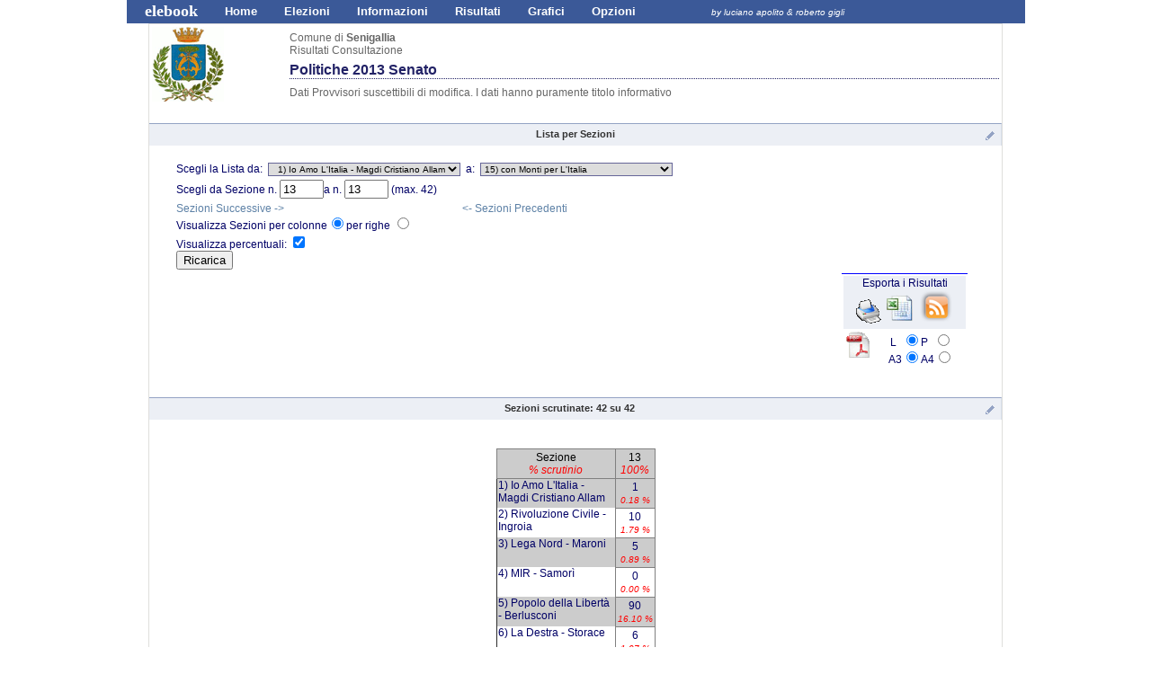

--- FILE ---
content_type: text/html
request_url: http://elezioni.comune.senigallia.an.it/client/modules.php?name=Elezioni&file=index&op=lista_sezione&id_cons_gen=1&id_comune=608&orvert=&min=1&offset=15&minsez=13&offsetsez=13&perc=true&id_lista=
body_size: 4152
content:


	<!DOCTYPE html PUBLIC "-//W3C//DTD XHTML 1.0 Strict//EN" "http://www.w3.org/TR/xhtml1/DTD/xhtml1-strict.dtd">
	<html xmlns="http://www.w3.org/1999/xhtml" xml:lang="en" lang="en"><head>
<meta http-equiv="Content-Type" content="text/html;charset=utf-8" /><title> Senigallia - Politiche 2013 Senato - Risultati Lista per Sezione</title>
<meta name="title" content="" />
<meta name="description" content="Senigallia - Politiche 2013 Senato - Risultati Lista per Sezione" />
<link rel="image_src" href="modules/Elezioni/images/logo.gif" />
<link rel="stylesheet" href="temi/facebook/style.css" type="text/css" />





<script type="text/javascript">if (top != self) {top.location.href = self.location.href;}</script></head>
<body  onload="maps()" style="background-image: url(temi/facebook/images/sfondo.jpg); background-repeat:repeat-x;" >
<!--
	   Eleonline : Elezioni on line in tempo reale
	   Software Freeware and open source 
           by luciano apolito e roberto gigli 
	   http://www.eleonline.it 
           -->
	  <div id="container" ><style type="text/css">
		html,body{margin:0;padding:0}
		body{background:#FFF;color:#333}
		div#contiene{width:999px;margin:0 auto;background:  #3B5998;color:#fff}
	    </style>      
	    <link rel="stylesheet" type="text/css" href="temi/facebook/menu/menu-dd.css">
	    <script type="text/javascript" src="temi/facebook/menu/jquery-1.2.6.pack.js"></script>
	    <script type="text/javascript" src="temi/facebook/menu/jquery.hoverIntent.minified.js"></script>
	    <script type="text/javascript" src="temi/facebook/menu/jquery-ddi2.js"></script>
	    <div id="contiene">
	    	
		    
		<ul id="nav"><li>
		 <a href="http://www.eleonline.it"><span style="font-size:18px;font-family: Comics;"><strong>elebook</strong></span></a>
		</li>
		<li>
		    <a href="index.php"><strong>Home</strong></a>
		</li> <li>
	      <a href="#"><strong>Elezioni</strong></a>
	    <ul><li class="icon matita" ><a href="modules.php?op=gruppo&amp;name=Elezioni&amp;id_comune=608&amp;file=index&amp;id_cons_gen=24">
	      Referendum 2025</a></li><li class="icon matita" ><a href="modules.php?op=gruppo&amp;name=Elezioni&amp;id_comune=608&amp;file=index&amp;id_cons_gen=23">
	      Europee 2024</a></li><li class="icon matita" ><a href="modules.php?op=gruppo&amp;name=Elezioni&amp;id_comune=608&amp;file=index&amp;id_cons_gen=21">
	      Politiche 2022 Camera</a></li><li class="icon matita" ><a href="modules.php?op=gruppo&amp;name=Elezioni&amp;id_comune=608&amp;file=index&amp;id_cons_gen=22">
	      Politiche 2022 Senato</a></li><li class="icon matita" ><a href="modules.php?op=gruppo&amp;name=Elezioni&amp;id_comune=608&amp;file=index&amp;id_cons_gen=20">
	      Referendum 2022</a></li><li class="icon matita" ><a href="modules.php?op=gruppo&amp;name=Elezioni&amp;id_comune=608&amp;file=index&amp;id_cons_gen=19">
	      Ballottaggio Comunali 2020</a></li><li class="icon matita" ><a href="modules.php?op=gruppo&amp;name=Elezioni&amp;id_comune=608&amp;file=index&amp;id_cons_gen=16">
	      Referendum Costituzionale 2020</a></li><li class="icon matita" ><a href="modules.php?op=gruppo&amp;name=Elezioni&amp;id_comune=608&amp;file=index&amp;id_cons_gen=17">
	      Comunali 2020</a></li><li class="icon matita" ><a href="modules.php?op=gruppo&amp;name=Elezioni&amp;id_comune=608&amp;file=index&amp;id_cons_gen=18">
	      Regionali 2020</a></li><li class="icon matita" ><a href="modules.php?op=gruppo&amp;name=Elezioni&amp;id_comune=608&amp;file=index&amp;id_cons_gen=15">
	      Europee 2019</a></li><li class="icon matita" ><a href="modules.php?op=gruppo&amp;name=Elezioni&amp;id_comune=608&amp;file=index&amp;id_cons_gen=13">
	      Politiche 2018 Camera</a></li><li class="icon matita" ><a href="modules.php?op=gruppo&amp;name=Elezioni&amp;id_comune=608&amp;file=index&amp;id_cons_gen=14">
	      Politiche 2018 Senato</a></li><li class="icon matita" ><a href="modules.php?op=gruppo&amp;name=Elezioni&amp;id_comune=608&amp;file=index&amp;id_cons_gen=12">
	      Referendum Costituzionale 2016</a></li><li class="icon matita" ><a href="modules.php?op=gruppo&amp;name=Elezioni&amp;id_comune=608&amp;file=index&amp;id_cons_gen=11">
	      Referendum 2016</a></li><li class="icon matita" ><a href="modules.php?op=gruppo&amp;name=Elezioni&amp;id_comune=608&amp;file=index&amp;id_cons_gen=10">
	      Comunali 2015</a></li><li class="icon matita" ><a href="modules.php?op=gruppo&amp;name=Elezioni&amp;id_comune=608&amp;file=index&amp;id_cons_gen=9">
	      Regionali 2015</a></li><li class="icon matita" ><a href="modules.php?op=gruppo&amp;name=Elezioni&amp;id_comune=608&amp;file=index&amp;id_cons_gen=5">
	      Europee 2014</a></li><li class="icon matita" ><a href="modules.php?op=gruppo&amp;name=Elezioni&amp;id_comune=608&amp;file=index&amp;id_cons_gen=1">
	      Politiche 2013 Senato</a></li><li class="icon matita" ><a href="modules.php?op=gruppo&amp;name=Elezioni&amp;id_comune=608&amp;file=index&amp;id_cons_gen=2">
	      Politiche 2013 Camera</a></li><li class="icon matita" ><a href="modules.php?op=gruppo&amp;name=Elezioni&amp;id_comune=608&amp;file=index&amp;id_cons_gen=7">
	      Comunali 2010</a></li><li class="icon matita" ><a href="modules.php?op=gruppo&amp;name=Elezioni&amp;id_comune=608&amp;file=index&amp;id_cons_gen=8">
	      Regionali 2010</a></li><li class="icon matita" ><a href="modules.php?op=gruppo&amp;name=Elezioni&amp;id_comune=608&amp;file=index&amp;id_cons_gen=6">
	      Europee 2009</a></li><li class="icon matita" ><a href="modules.php?op=gruppo&amp;name=Elezioni&amp;id_comune=608&amp;file=index&amp;id_cons_gen=3">
	      Politiche 2008 Camera</a></li><li class="icon matita" ><a href="modules.php?op=gruppo&amp;name=Elezioni&amp;id_comune=608&amp;file=index&amp;id_cons_gen=4">
	      Politiche 2008 Senato</a></li></ul></li> <li><a href="#"><strong>Informazioni</strong></a>
	    <ul>
	    <li  class="sep"><a href="modules.php?id_cons_gen=1&amp;name=Elezioni&amp;op=come&amp;id_comune=608&amp;file=index&amp;info=confronti">Raffronti</a><span></span></li>
	    <li class="icon voto"><a href="modules.php?id_cons_gen=1&amp;name=Elezioni&amp;op=come&amp;id_comune=608&amp;file=index&amp;info=come"> Come si vota</a></li>
	    <li class="icon numeri"><a href="modules.php?id_cons_gen=1&amp;name=Elezioni&amp;op=come&amp;id_comune=608&amp;file=index&amp;info=numeri">Numeri Utili</a></li>
	   <li class="icon servizi"><a href="modules.php?id_cons_gen=1&amp;name=Elezioni&amp;op=come&amp;id_comune=608&amp;file=index&amp;info=servizi">Servizi</a></li>
	  <li><a href="modules.php?id_cons_gen=1&amp;name=Elezioni&amp;op=come&amp;id_comune=608&amp;file=index&amp;info=link">Link utili</a></li>
	  <li  class="sep"><a href="modules.php?id_cons_gen=1&amp;name=Elezioni&amp;op=come&amp;id_comune=608&amp;file=index&amp;info=dati">Dati Generali</a><span></span></li>
	  <li class="icon affluenze"><a href="modules.php?id_cons_gen=1&amp;name=Elezioni&amp;op=come&amp;id_comune=608&amp;file=index&amp;info=affluenze_sez">Affluenze</a></li>
	  <li class="icon votanti"><a href="modules.php?id_cons_gen=1&amp;name=Elezioni&amp;op=come&amp;id_comune=608&amp;file=index&amp;info=votanti">Votanti</a></li>

</ul></li> <li><a href="#"><strong>Risultati</strong></a>
	    <ul><li class="icon candi"><a href="modules.php?id_cons_gen=1&amp;name=Elezioni&amp;id_comune=608&amp;file=index&amp;op=gruppo_sezione">Coalizione per Sezioni</a></li><li class="icon liste"><a href="modules.php?id_cons_gen=1&amp;name=Elezioni&amp;id_comune=608&amp;file=index&amp;op=lista_sezione">Lista per Sezioni</a></li></ul></li> <li><a href="#"><strong>Grafici </strong></a>
	    <ul><li class="icon stat"><a href="modules.php?id_cons_gen=1&amp;name=Elezioni&amp;id_comune=608&amp;file=index&amp;op=affluenze_graf">Affluenze</a></li><li class="sep"><a href="modules.php?id_cons_gen=1&amp;name=Elezioni&amp;id_comune=608&amp;file=index&amp;op=graf_votanti">Voti</a><span></span></li><li class="icon graf"><a href="modules.php?id_cons_gen=1&amp;name=Elezioni&amp;id_comune=608&amp;file=index&amp;op=graf_gruppo">Coalizione</a></li><li class="icon graf"><a href="modules.php?id_cons_gen=1&amp;name=Elezioni&amp;id_comune=608&amp;file=index&amp;op=graf_lista&amp;visgralista=1">Lista</a></li></ul></li> <li><a href="#"><strong>Opzioni</strong></a>
	    <ul><li><a href="modules.php?name=Elezioni&amp;op=lista_sezione&amp;id_comune=608&amp;id_cons=1&amp;id_cons_gen=1&amp;newl=en"><img class="nobordo" src="modules/Elezioni/images/en.gif"  alt="En" title="En"  width="15" /> Linguaggio  en</a></li><li><a href="modules.php?name=Elezioni&amp;op=lista_sezione&amp;id_comune=608&amp;id_cons=1&amp;id_cons_gen=1&amp;newl=it"><img class="bordo" src="modules/Elezioni/images/it.gif"  alt="It" title="It"  width="15" /> Linguaggio  it</a></li><li><a href="modules.php?name=Elezioni&amp;op=lista_sezione&amp;id_comune=608&amp;id_cons=1&amp;id_cons_gen=1&amp;flash=0"><img class="nobordo" src="modules/Elezioni/images/flashno.gif" alt="NoFlash" title="NoFlash" width="15"/> Disattiva Flash</a></li><li><a href="modules.php?name=Elezioni&amp;op=lista_sezione&amp;id_comune=608&amp;id_cons=1&amp;id_cons_gen=1&amp;block=1"><img class="nobordo" src="modules/Elezioni/images/open.gif" alt="YesBlocco" title="YesBlocco" width="15" /> Attiva Blocco</a></li></ul></li><li><a href="http://www.eleonline.it/site/modules.php?name=Contatti"><i><span style="font-size:10px;">&nbsp;&nbsp;&nbsp;&nbsp;&nbsp;&nbsp;&nbsp;&nbsp; &nbsp;&nbsp;&nbsp;&nbsp;&nbsp;&nbsp;&nbsp;&nbsp; 
     by luciano apolito & roberto gigli</span></i></a>
	    </li></div><table  class="table-main" cellpadding="0" cellspacing="0"><tr><td valign="top"><table width="100%"><tr><td><img src="modules.php?name=Elezioni&amp;file=foto&amp;id_comune=608" alt="logo" /></td><td> Comune di <b> Senigallia </b><br />
	Risultati Consultazione<h1>Politiche 2013 Senato</h1>Dati Provvisori suscettibili di modifica. I dati hanno puramente titolo informativo</td></tr></table><form id="voti" method="post" action="modules.php"><input type='hidden' name='__csrf_magic' value="sid:f303ba0587a276dba5e9189db56697b022563e06,1768749549" /><div><input type="hidden" name="pag" value="modules.php?name=Elezioni&amp;op=lista_sezione&amp;id_cons_gen=1&amp;id_comune=608&amp;id_circ=&amp;id_lista="></input><input type="hidden" name="pagina" value="modules.php?name=Elezioni&amp;op=lista_sezione&amp;id_cons_gen=1&amp;id_comune=608&amp;id_circ="></input><div><h5>Lista per Sezioni</h5></div><div style=" text-align:left; margin-left:20px;"><input type="hidden" name="id_lista" value=""></input><p>Scegli la Lista da:&nbsp;  <select name="min" class="modulo"><option value="1" selected="selected">&nbsp;&nbsp;1) Io Amo L'Italia - Magdi Cristiano Allam</option><option value="2" >&nbsp;&nbsp;2) Rivoluzione Civile - Ingroia</option><option value="3" >&nbsp;&nbsp;3) Lega Nord - Maroni</option><option value="4" >&nbsp;&nbsp;4) MIR - Samorì</option><option value="5" >&nbsp;&nbsp;5) Popolo della Libertà - Berlusconi</option><option value="6" >&nbsp;&nbsp;6) La Destra - Storace</option><option value="7" >&nbsp;&nbsp;7) Fratelli d'Italia</option><option value="8" >&nbsp;&nbsp;8) Movimento 5 Stelle - Beppegrillo.it</option><option value="9" >&nbsp;&nbsp;9) Partito Democratico</option><option value="10" >10) Sinistra Ecologia Libertà - Vendola</option><option value="11" >11) Centro Democratico</option><option value="12" >12) Forza Nuova</option><option value="13" >13) Partito Comunista dei Lavoratori</option><option value="14" >14) Fare per Fermare il declino</option><option value="15" >15) con Monti per L'Italia</option></select>&nbsp;&nbsp;a:&nbsp; <select name="offset" class="modulo"><option value="1" >&nbsp;&nbsp;1) Io Amo L'Italia - Magdi Cristiano Allam</option><option value="2" >&nbsp;&nbsp;2) Rivoluzione Civile - Ingroia</option><option value="3" >&nbsp;&nbsp;3) Lega Nord - Maroni</option><option value="4" >&nbsp;&nbsp;4) MIR - Samorì</option><option value="5" >&nbsp;&nbsp;5) Popolo della Libertà - Berlusconi</option><option value="6" >&nbsp;&nbsp;6) La Destra - Storace</option><option value="7" >&nbsp;&nbsp;7) Fratelli d'Italia</option><option value="8" >&nbsp;&nbsp;8) Movimento 5 Stelle - Beppegrillo.it</option><option value="9" >&nbsp;&nbsp;9) Partito Democratico</option><option value="10" >10) Sinistra Ecologia Libertà - Vendola</option><option value="11" >11) Centro Democratico</option><option value="12" >12) Forza Nuova</option><option value="13" >13) Partito Comunista dei Lavoratori</option><option value="14" >14) Fare per Fermare il declino</option><option value="15" selected="selected">15) con Monti per L'Italia</option></select></p><p>Scegli  da Sezione  n. <input  name="minsez" value="13" size="4" ></input>a n. <input  name="offsetsez" value="13" size="4" ></input> (max. 42)<div style="float: right; width:200px;margin-left:10px;margin-right:400px;font-size:12px "><a href="modules.php?name=Elezioni&amp;file=index&amp;id_cons_gen=1&amp;id_comune=608&amp;op=lista_sezione&amp;min=1&amp;offset=15&amp;minsez=12&amp;offsetsez=12&amp;perc=true&amp;id_lista=0"> <- Sezioni Precedenti</a></div><div style="float: left; width:200px; margin-left:10px;"><a href="modules.php?name=Elezioni&amp;file=index&amp;op=lista_sezione&amp;id_cons_gen=1&amp;id_comune=608&amp;orvert=0&amp;min=1&amp;offset=15&amp;minsez=14&amp;offsetsez=14&amp;perc=true&amp;id_lista=0"> Sezioni Successive -></a></div><div style="margin-left:10px;"><br/>Visualizza Sezioni per colonne<input type="radio" name="orvert" checked value="0"></input>per righe <input
				type="radio" name="orvert"  value="1"></input><input type="hidden" name="name" value="Elezioni"></input>
				</div><p>Visualizza percentuali: <input type="checkbox" name="perc" value="true" checked="true"></input><br/><input type="hidden" name="op" value="lista_sezione"></input><input type="hidden" name="id_cons_gen" value="1"></input><input type="hidden" name="id_comune" value="608"></input><input type="hidden" name="pag2" value="modules.php?name=Elezioni&amp;op=lista_sezione&amp;id_cons_gen=1&amp;id_comune=608&amp;csv=1&amp;orvert=0&amp;min=1&amp;offset=15&amp;minsez=13&amp;offsetsez=13&amp;perc=true&amp;id_lista="></input> <input type="submit" name="update" value="Ricarica"></input></p></div></form><div style="text-align:right;width:900px;margin-left:10px;margin-right:0px;font-size:12px; "><table style="text-align:center;margin-right:0px;border-top : 1px solid Blue;width: 140px;"><tr style=" background:#eceff5;"><td>Esporta i Risultati<br /><a href="modules.php?name=Elezioni&amp;op=lista_sezione&amp;id_cons_gen=1&amp;id_comune=608&amp;csv=1&amp;orvert=0&amp;min=1&amp;offset=15&amp;minsez=13&amp;offsetsez=13&amp;perc=true&amp;id_lista=0&amp;datipdf=<b>Comune di  Senigallia</b> - Risultati: Politiche 2013 Senato<br/><b>Lista per Sezioni</b><br/><br/> da Io Amo L'Italia - Magdi Cristiano Allam  a con Monti per L'Italia <br/>   " ><img class="image"  src="modules/Elezioni/images/printer.gif" alt="Stampa" /></a><a href="modules.php?name=Elezioni&amp;op=lista_sezione&amp;id_cons_gen=1&amp;id_comune=608&amp;csv=1&amp;orvert=0&amp;min=1&amp;offset=15&amp;minsez=13&amp;offsetsez=13&amp;perc=true&amp;id_lista=0&amp;xls=1&amp;datipdf=<b>Comune di  Senigallia</b> - Risultati: Politiche 2013 Senato<br/><b>Lista per Sezioni</b><br/><br/> da Io Amo L'Italia - Magdi Cristiano Allam  a con Monti per L'Italia <br/>   " ><img class="image"  src="modules/Elezioni/images/csv.gif" alt="Export Csv" /></a><img class="image"  src="modules/Elezioni/images/rss.png" alt="Export rss" />	</td></tr> <form id="pdf" method="post" action="modules.php"><input type='hidden' name='__csrf_magic' value="sid:f303ba0587a276dba5e9189db56697b022563e06,1768749549" /><input type="hidden" name="id_circ" value=""></input><input type="hidden" name="op" value="lista_sezione"></input><input type="hidden" name="id_cons_gen" value="1"></input><input type="hidden" name="id_comune" value="608"></input><input type="hidden" name="csv" value="1"></input><input type="hidden" name="orvert" value="0"></input><input type="hidden" name="min" value="1"></input><input type="hidden" name="offset" value="15"></input><input type="hidden" name="minsez" value="13"></input><input type="hidden" name="offsetsez" value="13"></input><input type="hidden" name="perc" value="true"></input><input type="hidden" name="id_lista" value="0"></input><input type="hidden" name="pdf" value="1"></input><input type="hidden" name="datipdf" value="<b>Comune di  Senigallia</b> - Risultati: Politiche 2013 Senato<br/><b>Lista per Sezioni</b><br/><br/> da Io Amo L'Italia - Magdi Cristiano Allam  a con Monti per L'Italia <br/>   "></input><input type="hidden" name="name" value="Elezioni"></input><tr><td><input type="image" name="submit" src="modules/Elezioni/images/pdf.gif" align="left">&nbsp; L &nbsp;<input type="radio" name="orienta" checked value="L"></input>P &nbsp;<input
				type="radio" name="orienta"  value="P"></input><br />&nbsp; A3<input type="radio" name="formato" checked value="A3"></input>A4<input
				type="radio" name="formato"  value="A4"></input>	</td></tr></table></form> </div></br /><h5> Sezioni scrutinate: 42 su 42 &nbsp;&nbsp;&nbsp;  </h5>&nbsp;<table class="table-docs" cellspacing="0" cellpadding="2" border="1" rules="all"><tr class="bggray"><td >Sezione <br /><span class="red"><i>% scrutinio</i></span> </td><td >13<br /><span class="red"><i>100%</i></span> </td></tr><tr class="bggray2"><td class="td-130c">1) Io Amo L'Italia - Magdi Cristiano Allam </td><td >1<br /><span class="red" style="font-size:80%;"><i>0.18 %</i></span> </td></tr><tr class="bgw"><td class="td-130c">2) Rivoluzione Civile - Ingroia </td><td >10<br /><span class="red" style="font-size:80%;"><i>1.79 %</i></span> </td></tr><tr class="bggray2"><td class="td-130c">3) Lega Nord - Maroni </td><td >5<br /><span class="red" style="font-size:80%;"><i>0.89 %</i></span> </td></tr><tr class="bgw"><td class="td-130c">4) MIR - Samorì </td><td >0<br /><span class="red" style="font-size:80%;"><i>0.00 %</i></span> </td></tr><tr class="bggray2"><td class="td-130c">5) Popolo della Libertà - Berlusconi </td><td >90<br /><span class="red" style="font-size:80%;"><i>16.10 %</i></span> </td></tr><tr class="bgw"><td class="td-130c">6) La Destra - Storace </td><td >6<br /><span class="red" style="font-size:80%;"><i>1.07 %</i></span> </td></tr><tr class="bggray2"><td class="td-130c">7) Fratelli d'Italia </td><td >14<br /><span class="red" style="font-size:80%;"><i>2.50 %</i></span> </td></tr><tr class="bgw"><td class="td-130c">8) Movimento 5 Stelle - Beppegrillo.it </td><td >143<br /><span class="red" style="font-size:80%;"><i>25.58 %</i></span> </td></tr><tr class="bggray2"><td class="td-130c">9) Partito Democratico </td><td >189<br /><span class="red" style="font-size:80%;"><i>33.81 %</i></span> </td></tr><tr class="bgw"><td class="td-130c">10) Sinistra Ecologia Libertà - Vendola </td><td >28<br /><span class="red" style="font-size:80%;"><i>5.01 %</i></span> </td></tr><tr class="bggray2"><td class="td-130c">11) Centro Democratico </td><td >1<br /><span class="red" style="font-size:80%;"><i>0.18 %</i></span> </td></tr><tr class="bgw"><td class="td-130c">12) Forza Nuova </td><td >2<br /><span class="red" style="font-size:80%;"><i>0.36 %</i></span> </td></tr><tr class="bggray2"><td class="td-130c">13) Partito Comunista dei Lavoratori </td><td >1<br /><span class="red" style="font-size:80%;"><i>0.18 %</i></span> </td></tr><tr class="bgw"><td class="td-130c">14) Fare per Fermare il declino </td><td >4<br /><span class="red" style="font-size:80%;"><i>0.72 %</i></span> </td></tr><tr class="bggray2"><td class="td-130c">15) con Monti per L'Italia </td><td >65<br /><span class="red" style="font-size:80%;"><i>11.63 %</i></span> </td></tr><tr class="bgw"><td class="td-130c"><b>Voti Validi</b> </td><td ><b>559</b> </td></tr><tr class="bggray2"><td class="td-130c"><b>Schede Nulle</b> </td><td ><b>11</b> </td></tr><tr class="bgw"><td class="td-130c"><b>Schede Bianche</b> </td><td ><b>4</b> </td></tr><tr class="bggray2"><td class="td-130c"><b>Voti Contestati</b> </td><td ><b>0</b> </td></tr><tr class="bgw"><td class="td-130c"><b>Voti Nulli</b> </td><td ><b>0</b> </td></tr></table><div align="right"><a href="modules.php?id_cons_gen=1&amp;name=Elezioni&amp;id_comune=608&amp;file=index&amp;op=rss&amp;rss=1"><img class ="nobordo" width="60" src="modules/Elezioni/images/valid-rss.png" /></a></div></td></tr></table></div> 
<table><tr align="center"><td>
<div> Per rendere questo servizio migliore puoi inviare segnalazioni/suggerimenti a <a href="modules.php?name=Elezioni&amp;file=index&amp;op=contatti"> questo indirizzo</a> <br />[<a href="http://www.eleonline.it"><b>Eleonline 2.0 rev 276</b></a> - gestione risultati elettorali ]<br />
	<!-- <a href="modules.php?name=Elezioni&amp;op=evvai">Gruppo di lavoro Comune di   Senigallia</a> -->
<br /><br /></div>

<!-- w3c -->
	<div class="w3cbutton3">
  		<a href="http://www.w3.org/WAI/WCAG1AA-Conformance" title="pagina di spiegazione degli standard">
    		<span class="w3c">W3C</span>
    		<span class="spec">WAI-<span class="specRed">AA</span></span>
  		</a>
	</div>
	<div class="w3cbutton3">
  		<a href="http://jigsaw.w3.org/css-validator/" title="Validatore css">
		<span class="w3c">W3C</span>
    		<span class="spec">CSS</span>
  		</a>
	</div>
	<div class="w3cbutton3">
  		<a href="http://validator.w3.org/" title="Validatore XHTML ">
    		<span class="w3c">W3C</span>
    		<span class="spec">XHTML 1.0</span>
		</a>
	</div></td></tr></table></body>
</html>